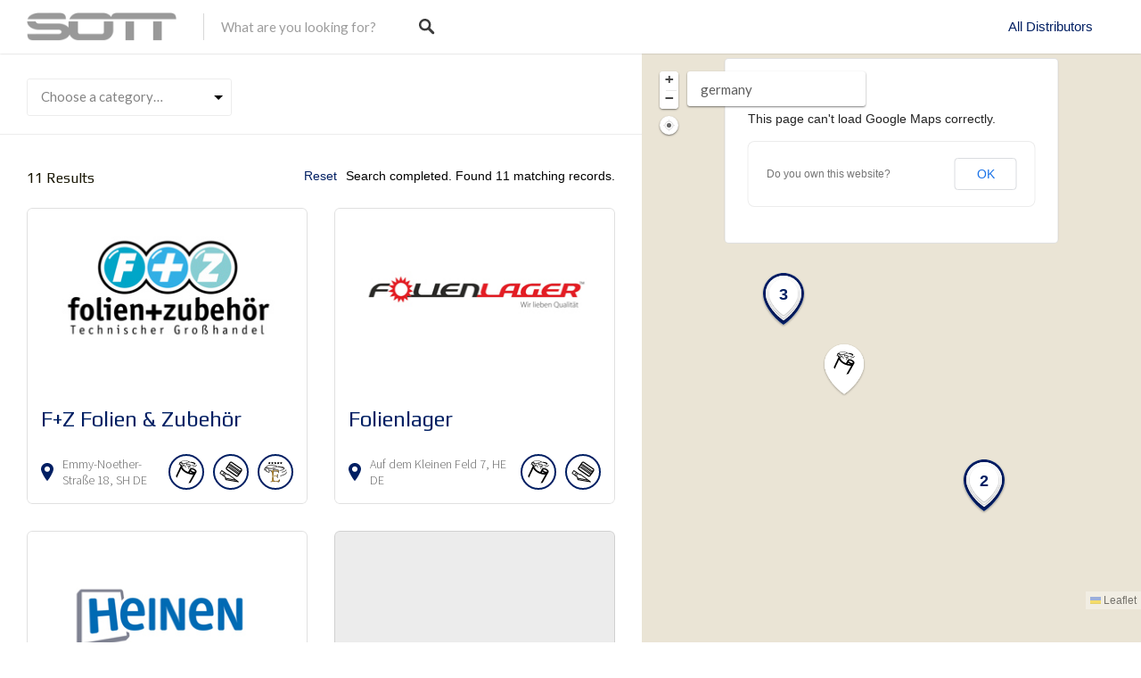

--- FILE ---
content_type: application/javascript
request_url: https://www.sott-distributors.com/wp-content/plugins/wp-job-manager/assets/dist/js/ajax-filters.js?ver=8c5e1db82c051eaa9a2e
body_size: 2102
content:
!function(){"use strict";function t(e){return t="function"==typeof Symbol&&"symbol"==typeof Symbol.iterator?function(t){return typeof t}:function(t){return t&&"function"==typeof Symbol&&t.constructor===Symbol&&t!==Symbol.prototype?"symbol":typeof t},t(e)}jQuery(document).ready((function(e){var i="job_listing_";function n(t){return!(!window.sessionStorage||"function"!=typeof window.sessionStorage.setItem||e(document.body).hasClass("disable-job-manager-form-state-storage")||t.data("disable-form-state-storage"))}function o(t){var n=e("div.job_listings").index(t),o=t.data("post_id");return void 0!==o&&o||(o=window.location.href.replace(location.hash,"")),i+o+"_"+n}function a(e,i){if(!n(e))return!1;"object"!==t(i)&&(i={});var a=o(e);try{return window.sessionStorage.setItem(a,JSON.stringify(i))}catch(t){}return!1}function r(t){if(!n(t))return!1;var e=o(t);try{var i=window.sessionStorage.getItem(e);if(i)return JSON.parse(i)}catch(t){}return!1}function s(t,e){if(!n(t)||!t)return!1;var i=r(t);return!!i&&(i.persist_results=e,a(t,i))}function l(t){if(!n(t)||!t)return!1;var e=r(t);if(!e)return!1;var i=t.find(".job_filters");return e.form=i.serialize(),a(t,e)}function d(t,i,n){var o=t.find(".job_listings"),a=t.find(".showing_jobs");if("boolean"!=typeof n&&(n=!1),"string"==typeof i.showing&&i.showing){var r=jQuery("<span>").html(i.showing);a.show().html("").html(i.showing_links).prepend(r)}else a.hide();return i.showing_all?a.addClass("wp-job-manager-showing-all"):a.removeClass("wp-job-manager-showing-all"),i.html&&(n?o.append(i.html):o.html(i.html)),!0===t.data("show_pagination")?(t.find(".job-manager-pagination").remove(),i.pagination&&t.append(i.pagination)):(!i.found_jobs||i.max_num_pages<=i.data.page?e(".load_more_jobs:not(.load_previous)",t).hide():e(".load_more_jobs",t).show(),e(".load_more_jobs",t).removeClass("loading").data("page",i.data.page),e("li.job_listing",o).css("visibility","visible")),!0}e(document).on("click","a",(function(){e("div.job_listings").each((function(){l(e(this))}))})),e(document).on("submit","form",(function(){e("div.job_listings").each((function(){l(e(this))}))}));var c=[];function u(){var t=e(this).closest("div.job_listings");t.triggerHandler("update_results",[1,!1]),a(t)}e("div.job_listings").on("click","li.job_listing a",(function(){s(e(this).closest("div.job_listings"),!0)})).on("click",".job-manager-pagination a",(function(){var t=e(this).closest("div.job_listings"),i=e(this).data("page");return t.triggerHandler("update_results",[i,!1]),e("body, html").animate({scrollTop:t.offset().top},600),!1})).on("update_results",(function(t,i,s){var l,u,g,_="",f=e(this),p=f.find(".job_filters"),h=f.find(".job_listings"),m=f.data("per_page"),b=f.data("orderby"),j=f.data("order"),v=f.data("featured"),y=f.data("filled"),w=f.data("remote_position"),k=f.data("job_types"),S=f.data("post_status"),x=e("div.job_listings").index(this);if(!(x<0)){if(function(t){if(!n(t))return!1;var e=o(t);try{window.sessionStorage.removeItem(e)}catch(t){return!1}}(f),c[x]&&c[x].abort(),s&&1!==i||(e("li.job_listing, li.no_job_listings_found",h).css("visibility","hidden"),h.addClass("loading")),f.find(".load_more_jobs").data("page",i),!0===f.data("show_filters")){var C=[];e(':input[name="filter_job_type[]"]:checked, :input[name="filter_job_type[]"][type="hidden"], :input[name="filter_job_type"]',p).each((function(){C.push(e(this).val())})),l=p.find(':input[name^="search_categories"]').map((function(){return e(this).val()})).get(),u="",g="";var H=p.find(':input[name="search_keywords"]'),I=p.find(':input[name="search_location"]'),O=p.find(':input[name="remote_position"]');H.val()!==H.attr("placeholder")&&(u=H.val()),I.val()!==I.attr("placeholder")&&(g=I.val()),O.length&&(w=O.is(":checked")?"true":null),_={lang:job_manager_ajax_filters.lang,search_keywords:u,search_location:g,search_categories:l,filter_job_type:C,filter_post_status:S,per_page:m,orderby:b,order:j,page:i,featured:v,filled:y,remote_position:w,show_pagination:f.data("show_pagination"),form_data:p.serialize()}}else l=f.data("categories"),u=f.data("keywords"),g=f.data("location"),l&&("string"!=typeof l&&(l=String(l)),l=l.split(",")),_={lang:job_manager_ajax_filters.lang,search_categories:l,search_keywords:u,search_location:g,filter_post_status:S,filter_job_type:k,per_page:m,orderby:b,order:j,page:i,featured:v,filled:y,remote_position:w,show_pagination:f.data("show_pagination")};c[x]=e.ajax({type:"POST",url:job_manager_ajax_filters.ajax_url.toString().replace("%%endpoint%%","get_listings"),data:_,success:function(t){if(t)try{t.data=_,d(f,t,s),h.removeClass("loading"),f.triggerHandler("updated_results",t),function(t,e){if(!n(t))return!1;var i=r(t);i||(i={persist_results:!1});var o=t.find(".job_listings");e.html=o.html(),i.results=e,a(t,i)}(f,t)}catch(t){window.console&&window.console.log(t)}},error:function(t,e,i){window.console&&"abort"!==e&&window.console.log(e+": "+i)},statusCode:{404:function(){window.console&&window.console.log("Error 404: Ajax Endpoint cannot be reached. Go to Settings > Permalinks and save to resolve.")}}})}})),e("#search_keywords, #search_location, #remote_position, .job_types :input, #search_categories, .job-manager-filter").change(u).on("keyup",(function(t){13===t.which&&e(this).trigger("change")})),e(".job_filters").on("click",".reset",(function(){var t=e(this).closest("div.job_listings"),i=e(this).closest("form");return i.find(':input[name="search_keywords"], :input[name="search_location"], .job-manager-filter').not(':input[type="hidden"]').val("").trigger("change.select2"),i.find(':input[name^="search_categories"]').not(':input[type="hidden"]').val("").trigger("change.select2"),i.find(':input[name="filter_job_type[]"]').not(':input[type="hidden"]').prop("checked",!0),i.find(':input[name="remote_position"]').not(':input[type="hidden"]').prop("checked",!1),t.triggerHandler("reset"),t.triggerHandler("update_results",[1,!1]),a(t),!1})).on("submit",(function(){var t=e(this).closest("div.job_listings"),i=e("div.job_listings").index(t);return c[i]&&-1!==[0,4].indexOf(c[i].readyState)&&u.call(this),!1})),e(document.body).on("click",".load_more_jobs",(function(){var t=e(this).closest("div.job_listings"),i=parseInt(e(this).data("page")||1,10);return e(this).addClass("loading"),i+=1,e(this).data("page",i),t.triggerHandler("update_results",[i,!0]),!1})),e.isFunction(e.fn.select2)&&"undefined"!=typeof job_manager_select2_filters_args&&e('select[name^="search_categories"]:visible').select2(job_manager_select2_filters_args),e(window).on("unload",(function(){return e("div.job_listings").each((function(){var t=r(e(this));t&&!t.persist_results&&function(t){if(!n(t))return!1;var e=r(t);e||(e={}),e.results=null,a(t,e)}(e(this))})),!0})),e("div.job_listings").each((function(){var t=e(this),i=t.find(".job_filters"),o=!1,l=r(t);l&&(l.results&&(o=d(t,l.results),s(t,!1),function(t){if(!n(t))return!1;var e=r(t);e||(e={}),e.form=null,a(t,e)}(t)),"string"==typeof l.form&&""!==l.form&&(i.find("input[type=checkbox]").prop("checked",!1),i.deserialize(l.form),i.find(':input[name^="search_categories"]').not(':input[type="hidden"]').trigger("change.select2"))),!o&&i.length>0&&t.triggerHandler("update_results",[1,!1])}))}))}();